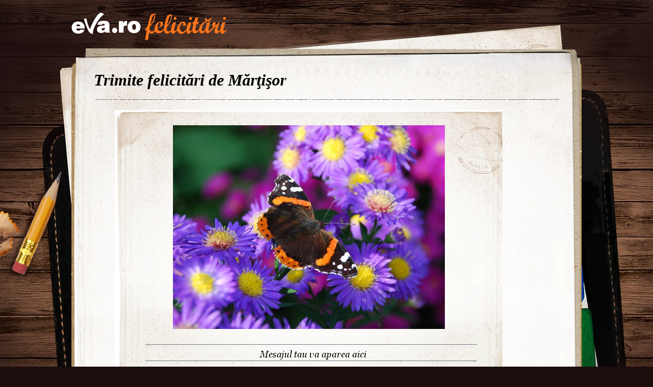

--- FILE ---
content_type: text/html; charset=UTF-8
request_url: http://felicitari.eva.ro/felicitari-1-martie/martie/?id=1992&psize=60&pstart=120
body_size: 5654
content:
<!DOCTYPE html PUBLIC "-//W3C//DTD XHTML 1.0 Transitional//EN" "http://www.w3.org/TR/xhtml1/DTD/xhtml1-transitional.dtd">
<html xmlns="http://www.w3.org/1999/xhtml">
<head>
<link rel="SHORTCUT ICON" href="https://www.eva.ro/favicon.ico">
<meta http-equiv="Content-Type" content="text/html; charset=utf-8" />
<title>Felicitari Martie - Felicitari Eva.ro</title>
<link rel="SHORTCUT ICON" href="/favicon.ico"><script type="text/javascript">

CFG = new Object;
CFG.include_base_url    = 'https://static.eva.ro/felicitari/include';
CFG.img_base_url        = 'https://static.eva.ro/felicitari/img';
CFG.base_url            = '';
CFG.club_base_url       = 'https://www.eva.ro/club';




</script>

<link rel="stylesheet" href="https://static.eva.ro/felicitari/include/styles.css">

<script src="https://static.eva.ro/felicitari/include/prototype.js" type="text/javascript"></script>
<script src="https://static.eva.ro/felicitari/include/control.modal.js" type="text/javascript"></script>
<script src="https://static.eva.ro/felicitari/include/utils.js" type="text/javascript"></script>
</head>
<body style="">

<!-- BRAT VERSION="1.6.0" -->
<script type="text/javascript">

var br_sitecode = "eva";
var br_sitepath = "felicitari";
var springq = springq || [];
springq.push({
  "s": "evaro",
  "cp": "felicitari",
  "url": document.location.href
});
</script>
<script type="text/javascript">  (function() {
var scr = document.createElement('script'); 
scr.type = 'text/javascript'; scr.async = true;
scr.src = (("https:" == document.location.protocol) ? "https://secure.eva.ro" : "http://static.eva.ro") + '/include/brat/spring.js';
var s = document.getElementsByTagName('script')[0]; 
s.parentNode.insertBefore(scr, s);
})();

</script>
<!-- /BRAT -->

<div id="main_container">
        <div id="header">
        <div id="logo"> 
            <a href="https://felicitari.eva.ro/?d=1" title="Felicitari Eva.ro">Felicitari Eva.ro</a>
        </div>
        <div class="login">
                    </div>
    </div>

    <div id="container">

        <div class="page_header">
            <h1>Trimite felicitări de Mărţişor</h1>
        </div>
                <div class="felicitari">
                        <div class="lightbox_felicitare" style="background:none; margin:0 auto; padding:0;">
                <a href="https://felicitari.eva.ro/trimite/?id=1992" style="display:block;  width:760px; height:561px;">
                <div class="felicitare_landscape" style="margin-top:0px;">
                    <div class="felicitare_container">
                        <img  src="https://static.eva.ro/felicitari/img/auto_resized/db/card/000/012/116583l-533x400-bmm-89809a91.jpg" border="0">
                    </div>
                </div>
                </a>
                <div class="btn_container">
                    <a class="btn_send" href="https://felicitari.eva.ro/trimite/?id=1992" target="_top">Trimite pe e-mail</a>
                </div>
            </div>
     


                        <ul class="clearfix">
                                                                



                <li class="image_container" id="card-1749">
                    <a class="image_list"  href="https://felicitari.eva.ro/felicitari-1-martie/martie/?id=1749"  onclick="im_modal_open('https://felicitari.eva.ro/felicitari-1-martie/martie/felicitare/?view=modal&id=1749');return false;">
                        <img src="https://static.eva.ro/felicitari/img/auto_resized/db/card/000/012/536216l-200x200-btm-6de3e057.jpg" alt="Felicitare Martie - 1749"  title="Felicitare Martie - 1749"/>
                    </a>
                    <a href="https://felicitari.eva.ro/felicitari-1-martie/martie/?id=1749" class="zoom" style="display:none;" id="zoom-1749" onclick="im_modal_open('https://felicitari.eva.ro/felicitari-1-martie/martie/felicitare/?view=modal&id=1749');return false;"></a>
               </li>
                                                                



                <li class="image_container" id="card-2094">
                    <a class="image_list"  href="https://felicitari.eva.ro/felicitari-1-martie/martie/?id=2094"  onclick="im_modal_open('https://felicitari.eva.ro/felicitari-1-martie/martie/felicitare/?view=modal&id=2094');return false;">
                        <img src="https://static.eva.ro/felicitari/img/auto_resized/db/card/000/012/331839l-200x200-bmm-aea4f54b.jpg" alt="Felicitare Martie - 2094"  title="Felicitare Martie - 2094"/>
                    </a>
                    <a href="https://felicitari.eva.ro/felicitari-1-martie/martie/?id=2094" class="zoom" style="display:none;" id="zoom-2094" onclick="im_modal_open('https://felicitari.eva.ro/felicitari-1-martie/martie/felicitare/?view=modal&id=2094');return false;"></a>
               </li>
                                                                



                <li class="image_container" id="card-1782">
                    <a class="image_list"  href="https://felicitari.eva.ro/felicitari-1-martie/martie/?id=1782"  onclick="im_modal_open('https://felicitari.eva.ro/felicitari-1-martie/martie/felicitare/?view=modal&id=1782');return false;">
                        <img src="https://static.eva.ro/felicitari/img/auto_resized/db/card/000/012/178298l-200x200-bmm-18ed7824.jpg" alt="Felicitare Martie - 1782"  title="Felicitare Martie - 1782"/>
                    </a>
                    <a href="https://felicitari.eva.ro/felicitari-1-martie/martie/?id=1782" class="zoom" style="display:none;" id="zoom-1782" onclick="im_modal_open('https://felicitari.eva.ro/felicitari-1-martie/martie/felicitare/?view=modal&id=1782');return false;"></a>
               </li>
                                                                



                <li class="image_container" id="card-2100">
                    <a class="image_list"  href="https://felicitari.eva.ro/felicitari-1-martie/martie/?id=2100"  onclick="im_modal_open('https://felicitari.eva.ro/felicitari-1-martie/martie/felicitare/?view=modal&id=2100');return false;">
                        <img src="https://static.eva.ro/felicitari/img/auto_resized/db/card/000/012/701999l-200x200-bmm-d242c089.jpg" alt="Felicitare Martie - 2100"  title="Felicitare Martie - 2100"/>
                    </a>
                    <a href="https://felicitari.eva.ro/felicitari-1-martie/martie/?id=2100" class="zoom" style="display:none;" id="zoom-2100" onclick="im_modal_open('https://felicitari.eva.ro/felicitari-1-martie/martie/felicitare/?view=modal&id=2100');return false;"></a>
               </li>
                                                                



                <li class="image_container" id="card-1985">
                    <a class="image_list"  href="https://felicitari.eva.ro/felicitari-1-martie/martie/?id=1985"  onclick="im_modal_open('https://felicitari.eva.ro/felicitari-1-martie/martie/felicitare/?view=modal&id=1985');return false;">
                        <img src="https://static.eva.ro/felicitari/img/auto_resized/db/card/000/012/155643l-200x200-bmm-3329191a.jpg" alt="Felicitare Martie - 1985"  title="Felicitare Martie - 1985"/>
                    </a>
                    <a href="https://felicitari.eva.ro/felicitari-1-martie/martie/?id=1985" class="zoom" style="display:none;" id="zoom-1985" onclick="im_modal_open('https://felicitari.eva.ro/felicitari-1-martie/martie/felicitare/?view=modal&id=1985');return false;"></a>
               </li>
                                                                



                <li class="image_container" id="card-1808">
                    <a class="image_list"  href="https://felicitari.eva.ro/felicitari-1-martie/martie/?id=1808"  onclick="im_modal_open('https://felicitari.eva.ro/felicitari-1-martie/martie/felicitare/?view=modal&id=1808');return false;">
                        <img src="https://static.eva.ro/felicitari/img/auto_resized/db/card/000/012/207836l-200x200-bmm-81866af1.jpg" alt="Felicitare Martie - 1808"  title="Felicitare Martie - 1808"/>
                    </a>
                    <a href="https://felicitari.eva.ro/felicitari-1-martie/martie/?id=1808" class="zoom" style="display:none;" id="zoom-1808" onclick="im_modal_open('https://felicitari.eva.ro/felicitari-1-martie/martie/felicitare/?view=modal&id=1808');return false;"></a>
               </li>
                                                                



                <li class="image_container" id="card-1759">
                    <a class="image_list"  href="https://felicitari.eva.ro/felicitari-1-martie/martie/?id=1759"  onclick="im_modal_open('https://felicitari.eva.ro/felicitari-1-martie/martie/felicitare/?view=modal&id=1759');return false;">
                        <img src="https://static.eva.ro/felicitari/img/auto_resized/db/card/000/012/266826l-200x200-bmm-88a201ac.jpg" alt="Felicitare Martie - 1759"  title="Felicitare Martie - 1759"/>
                    </a>
                    <a href="https://felicitari.eva.ro/felicitari-1-martie/martie/?id=1759" class="zoom" style="display:none;" id="zoom-1759" onclick="im_modal_open('https://felicitari.eva.ro/felicitari-1-martie/martie/felicitare/?view=modal&id=1759');return false;"></a>
               </li>
                                                                



                <li class="image_container" id="card-1824">
                    <a class="image_list"  href="https://felicitari.eva.ro/felicitari-1-martie/martie/?id=1824"  onclick="im_modal_open('https://felicitari.eva.ro/felicitari-1-martie/martie/felicitare/?view=modal&id=1824');return false;">
                        <img src="https://static.eva.ro/felicitari/img/auto_resized/db/card/000/012/900581l-200x200-btm-8dbb3e35.jpg" alt="Felicitare Martie - 1824"  title="Felicitare Martie - 1824"/>
                    </a>
                    <a href="https://felicitari.eva.ro/felicitari-1-martie/martie/?id=1824" class="zoom" style="display:none;" id="zoom-1824" onclick="im_modal_open('https://felicitari.eva.ro/felicitari-1-martie/martie/felicitare/?view=modal&id=1824');return false;"></a>
               </li>
                                                                



                <li class="image_container" id="card-1767">
                    <a class="image_list"  href="https://felicitari.eva.ro/felicitari-1-martie/martie/?id=1767"  onclick="im_modal_open('https://felicitari.eva.ro/felicitari-1-martie/martie/felicitare/?view=modal&id=1767');return false;">
                        <img src="https://static.eva.ro/felicitari/img/auto_resized/db/card/000/012/728087l-200x200-bmm-bc111711.jpg" alt="Felicitare Martie - 1767"  title="Felicitare Martie - 1767"/>
                    </a>
                    <a href="https://felicitari.eva.ro/felicitari-1-martie/martie/?id=1767" class="zoom" style="display:none;" id="zoom-1767" onclick="im_modal_open('https://felicitari.eva.ro/felicitari-1-martie/martie/felicitare/?view=modal&id=1767');return false;"></a>
               </li>
                                                                



                <li class="image_container" id="card-1657">
                    <a class="image_list"  href="https://felicitari.eva.ro/felicitari-1-martie/martie/?id=1657"  onclick="im_modal_open('https://felicitari.eva.ro/felicitari-1-martie/martie/felicitare/?view=modal&id=1657');return false;">
                        <img src="https://static.eva.ro/felicitari/img/auto_resized/db/card/000/012/840262l-200x200-bmm-23d7b4a1.jpg" alt="Felicitare Martie - 1657"  title="Felicitare Martie - 1657"/>
                    </a>
                    <a href="https://felicitari.eva.ro/felicitari-1-martie/martie/?id=1657" class="zoom" style="display:none;" id="zoom-1657" onclick="im_modal_open('https://felicitari.eva.ro/felicitari-1-martie/martie/felicitare/?view=modal&id=1657');return false;"></a>
               </li>
                                                                



                <li class="image_container" id="card-2101">
                    <a class="image_list"  href="https://felicitari.eva.ro/felicitari-1-martie/martie/?id=2101"  onclick="im_modal_open('https://felicitari.eva.ro/felicitari-1-martie/martie/felicitare/?view=modal&id=2101');return false;">
                        <img src="https://static.eva.ro/felicitari/img/auto_resized/db/card/000/012/371097l-200x200-bmm-13f46a8a.jpg" alt="Felicitare Martie - 2101"  title="Felicitare Martie - 2101"/>
                    </a>
                    <a href="https://felicitari.eva.ro/felicitari-1-martie/martie/?id=2101" class="zoom" style="display:none;" id="zoom-2101" onclick="im_modal_open('https://felicitari.eva.ro/felicitari-1-martie/martie/felicitare/?view=modal&id=2101');return false;"></a>
               </li>
                                                                



                <li class="image_container" id="card-2104">
                    <a class="image_list"  href="https://felicitari.eva.ro/felicitari-1-martie/martie/?id=2104"  onclick="im_modal_open('https://felicitari.eva.ro/felicitari-1-martie/martie/felicitare/?view=modal&id=2104');return false;">
                        <img src="https://static.eva.ro/felicitari/img/auto_resized/db/card/000/012/353350l-200x200-btm-a576bc05.jpg" alt="Felicitare Martie - 2104"  title="Felicitare Martie - 2104"/>
                    </a>
                    <a href="https://felicitari.eva.ro/felicitari-1-martie/martie/?id=2104" class="zoom" style="display:none;" id="zoom-2104" onclick="im_modal_open('https://felicitari.eva.ro/felicitari-1-martie/martie/felicitare/?view=modal&id=2104');return false;"></a>
               </li>
                                                                



                <li class="image_container" id="card-1789">
                    <a class="image_list"  href="https://felicitari.eva.ro/felicitari-1-martie/martie/?id=1789"  onclick="im_modal_open('https://felicitari.eva.ro/felicitari-1-martie/martie/felicitare/?view=modal&id=1789');return false;">
                        <img src="https://static.eva.ro/felicitari/img/auto_resized/db/card/000/012/729103l-200x200-bmm-f02a85a0.jpg" alt="Felicitare Martie - 1789"  title="Felicitare Martie - 1789"/>
                    </a>
                    <a href="https://felicitari.eva.ro/felicitari-1-martie/martie/?id=1789" class="zoom" style="display:none;" id="zoom-1789" onclick="im_modal_open('https://felicitari.eva.ro/felicitari-1-martie/martie/felicitare/?view=modal&id=1789');return false;"></a>
               </li>
                                                                



                <li class="image_container" id="card-2039">
                    <a class="image_list"  href="https://felicitari.eva.ro/felicitari-1-martie/martie/?id=2039"  onclick="im_modal_open('https://felicitari.eva.ro/felicitari-1-martie/martie/felicitare/?view=modal&id=2039');return false;">
                        <img src="https://static.eva.ro/felicitari/img/auto_resized/db/card/000/012/622841l-200x200-bmm-b7b59194.jpg" alt="Felicitare Martie - 2039"  title="Felicitare Martie - 2039"/>
                    </a>
                    <a href="https://felicitari.eva.ro/felicitari-1-martie/martie/?id=2039" class="zoom" style="display:none;" id="zoom-2039" onclick="im_modal_open('https://felicitari.eva.ro/felicitari-1-martie/martie/felicitare/?view=modal&id=2039');return false;"></a>
               </li>
                                                                



                <li class="image_container" id="card-1932">
                    <a class="image_list"  href="https://felicitari.eva.ro/felicitari-1-martie/martie/?id=1932"  onclick="im_modal_open('https://felicitari.eva.ro/felicitari-1-martie/martie/felicitare/?view=modal&id=1932');return false;">
                        <img src="https://static.eva.ro/felicitari/img/auto_resized/db/card/000/012/557101l-200x200-bmm-03ffacaa.jpg" alt="Felicitare Martie - 1932"  title="Felicitare Martie - 1932"/>
                    </a>
                    <a href="https://felicitari.eva.ro/felicitari-1-martie/martie/?id=1932" class="zoom" style="display:none;" id="zoom-1932" onclick="im_modal_open('https://felicitari.eva.ro/felicitari-1-martie/martie/felicitare/?view=modal&id=1932');return false;"></a>
               </li>
                                                                



                <li class="image_container" id="card-1691">
                    <a class="image_list"  href="https://felicitari.eva.ro/felicitari-1-martie/martie/?id=1691"  onclick="im_modal_open('https://felicitari.eva.ro/felicitari-1-martie/martie/felicitare/?view=modal&id=1691');return false;">
                        <img src="https://static.eva.ro/felicitari/img/auto_resized/db/card/000/012/923816l-200x200-bmm-444a2c70.jpg" alt="Felicitare Martie - 1691"  title="Felicitare Martie - 1691"/>
                    </a>
                    <a href="https://felicitari.eva.ro/felicitari-1-martie/martie/?id=1691" class="zoom" style="display:none;" id="zoom-1691" onclick="im_modal_open('https://felicitari.eva.ro/felicitari-1-martie/martie/felicitare/?view=modal&id=1691');return false;"></a>
               </li>
                                                                



                <li class="image_container" id="card-1765">
                    <a class="image_list"  href="https://felicitari.eva.ro/felicitari-1-martie/martie/?id=1765"  onclick="im_modal_open('https://felicitari.eva.ro/felicitari-1-martie/martie/felicitare/?view=modal&id=1765');return false;">
                        <img src="https://static.eva.ro/felicitari/img/auto_resized/db/card/000/012/377886l-200x200-bmm-22660c21.jpg" alt="Felicitare Martie - 1765"  title="Felicitare Martie - 1765"/>
                    </a>
                    <a href="https://felicitari.eva.ro/felicitari-1-martie/martie/?id=1765" class="zoom" style="display:none;" id="zoom-1765" onclick="im_modal_open('https://felicitari.eva.ro/felicitari-1-martie/martie/felicitare/?view=modal&id=1765');return false;"></a>
               </li>
                                                                



                <li class="image_container" id="card-1890">
                    <a class="image_list"  href="https://felicitari.eva.ro/felicitari-1-martie/martie/?id=1890"  onclick="im_modal_open('https://felicitari.eva.ro/felicitari-1-martie/martie/felicitare/?view=modal&id=1890');return false;">
                        <img src="https://static.eva.ro/felicitari/img/auto_resized/db/card/000/012/155916l-200x200-bmm-5cf9ca56.jpg" alt="Felicitare Martie - 1890"  title="Felicitare Martie - 1890"/>
                    </a>
                    <a href="https://felicitari.eva.ro/felicitari-1-martie/martie/?id=1890" class="zoom" style="display:none;" id="zoom-1890" onclick="im_modal_open('https://felicitari.eva.ro/felicitari-1-martie/martie/felicitare/?view=modal&id=1890');return false;"></a>
               </li>
                                                                



                <li class="image_container" id="card-1737">
                    <a class="image_list"  href="https://felicitari.eva.ro/felicitari-1-martie/martie/?id=1737"  onclick="im_modal_open('https://felicitari.eva.ro/felicitari-1-martie/martie/felicitare/?view=modal&id=1737');return false;">
                        <img src="https://static.eva.ro/felicitari/img/auto_resized/db/card/000/012/560434l-200x200-bmm-f8f247ac.jpg" alt="Felicitare Martie - 1737"  title="Felicitare Martie - 1737"/>
                    </a>
                    <a href="https://felicitari.eva.ro/felicitari-1-martie/martie/?id=1737" class="zoom" style="display:none;" id="zoom-1737" onclick="im_modal_open('https://felicitari.eva.ro/felicitari-1-martie/martie/felicitare/?view=modal&id=1737');return false;"></a>
               </li>
                                                                



                <li class="image_container" id="card-1685">
                    <a class="image_list"  href="https://felicitari.eva.ro/felicitari-1-martie/martie/?id=1685"  onclick="im_modal_open('https://felicitari.eva.ro/felicitari-1-martie/martie/felicitare/?view=modal&id=1685');return false;">
                        <img src="https://static.eva.ro/felicitari/img/auto_resized/db/card/000/012/217895l-200x200-btm-e49ab0ca.jpg" alt="Felicitare Martie - 1685"  title="Felicitare Martie - 1685"/>
                    </a>
                    <a href="https://felicitari.eva.ro/felicitari-1-martie/martie/?id=1685" class="zoom" style="display:none;" id="zoom-1685" onclick="im_modal_open('https://felicitari.eva.ro/felicitari-1-martie/martie/felicitare/?view=modal&id=1685');return false;"></a>
               </li>
                                                                



                <li class="image_container" id="card-1923">
                    <a class="image_list"  href="https://felicitari.eva.ro/felicitari-1-martie/martie/?id=1923"  onclick="im_modal_open('https://felicitari.eva.ro/felicitari-1-martie/martie/felicitare/?view=modal&id=1923');return false;">
                        <img src="https://static.eva.ro/felicitari/img/auto_resized/db/card/000/012/879890l-200x200-bmm-d8c07034.jpg" alt="Felicitare Martie - 1923"  title="Felicitare Martie - 1923"/>
                    </a>
                    <a href="https://felicitari.eva.ro/felicitari-1-martie/martie/?id=1923" class="zoom" style="display:none;" id="zoom-1923" onclick="im_modal_open('https://felicitari.eva.ro/felicitari-1-martie/martie/felicitare/?view=modal&id=1923');return false;"></a>
               </li>
                                                                



                <li class="image_container" id="card-1748">
                    <a class="image_list"  href="https://felicitari.eva.ro/felicitari-1-martie/martie/?id=1748"  onclick="im_modal_open('https://felicitari.eva.ro/felicitari-1-martie/martie/felicitare/?view=modal&id=1748');return false;">
                        <img src="https://static.eva.ro/felicitari/img/auto_resized/db/card/000/012/436569l-200x200-bmm-267be883.jpg" alt="Felicitare Martie - 1748"  title="Felicitare Martie - 1748"/>
                    </a>
                    <a href="https://felicitari.eva.ro/felicitari-1-martie/martie/?id=1748" class="zoom" style="display:none;" id="zoom-1748" onclick="im_modal_open('https://felicitari.eva.ro/felicitari-1-martie/martie/felicitare/?view=modal&id=1748');return false;"></a>
               </li>
                                                                



                <li class="image_container" id="card-1912">
                    <a class="image_list"  href="https://felicitari.eva.ro/felicitari-1-martie/martie/?id=1912"  onclick="im_modal_open('https://felicitari.eva.ro/felicitari-1-martie/martie/felicitare/?view=modal&id=1912');return false;">
                        <img src="https://static.eva.ro/felicitari/img/auto_resized/db/card/000/012/169109l-200x200-bmm-d1eaf533.jpg" alt="Felicitare Martie - 1912"  title="Felicitare Martie - 1912"/>
                    </a>
                    <a href="https://felicitari.eva.ro/felicitari-1-martie/martie/?id=1912" class="zoom" style="display:none;" id="zoom-1912" onclick="im_modal_open('https://felicitari.eva.ro/felicitari-1-martie/martie/felicitare/?view=modal&id=1912');return false;"></a>
               </li>
                                                                



                <li class="image_container" id="card-1954">
                    <a class="image_list"  href="https://felicitari.eva.ro/felicitari-1-martie/martie/?id=1954"  onclick="im_modal_open('https://felicitari.eva.ro/felicitari-1-martie/martie/felicitare/?view=modal&id=1954');return false;">
                        <img src="https://static.eva.ro/felicitari/img/auto_resized/db/card/000/012/306045l-200x200-bmm-2f11ec04.jpg" alt="Felicitare Martie - 1954"  title="Felicitare Martie - 1954"/>
                    </a>
                    <a href="https://felicitari.eva.ro/felicitari-1-martie/martie/?id=1954" class="zoom" style="display:none;" id="zoom-1954" onclick="im_modal_open('https://felicitari.eva.ro/felicitari-1-martie/martie/felicitare/?view=modal&id=1954');return false;"></a>
               </li>
                                                                



                <li class="image_container" id="card-1811">
                    <a class="image_list"  href="https://felicitari.eva.ro/felicitari-1-martie/martie/?id=1811"  onclick="im_modal_open('https://felicitari.eva.ro/felicitari-1-martie/martie/felicitare/?view=modal&id=1811');return false;">
                        <img src="https://static.eva.ro/felicitari/img/auto_resized/db/card/000/012/266629l-200x200-bmm-655675c4.jpg" alt="Felicitare Martie - 1811"  title="Felicitare Martie - 1811"/>
                    </a>
                    <a href="https://felicitari.eva.ro/felicitari-1-martie/martie/?id=1811" class="zoom" style="display:none;" id="zoom-1811" onclick="im_modal_open('https://felicitari.eva.ro/felicitari-1-martie/martie/felicitare/?view=modal&id=1811');return false;"></a>
               </li>
                                                                



                <li class="image_container" id="card-1874">
                    <a class="image_list"  href="https://felicitari.eva.ro/felicitari-1-martie/martie/?id=1874"  onclick="im_modal_open('https://felicitari.eva.ro/felicitari-1-martie/martie/felicitare/?view=modal&id=1874');return false;">
                        <img src="https://static.eva.ro/felicitari/img/auto_resized/db/card/000/012/795769l-200x200-bmm-ea98bf63.jpg" alt="Felicitare Martie - 1874"  title="Felicitare Martie - 1874"/>
                    </a>
                    <a href="https://felicitari.eva.ro/felicitari-1-martie/martie/?id=1874" class="zoom" style="display:none;" id="zoom-1874" onclick="im_modal_open('https://felicitari.eva.ro/felicitari-1-martie/martie/felicitare/?view=modal&id=1874');return false;"></a>
               </li>
                                                                



                <li class="image_container" id="card-1953">
                    <a class="image_list"  href="https://felicitari.eva.ro/felicitari-1-martie/martie/?id=1953"  onclick="im_modal_open('https://felicitari.eva.ro/felicitari-1-martie/martie/felicitare/?view=modal&id=1953');return false;">
                        <img src="https://static.eva.ro/felicitari/img/auto_resized/db/card/000/012/915594l-200x200-bmm-6a9e31b8.jpg" alt="Felicitare Martie - 1953"  title="Felicitare Martie - 1953"/>
                    </a>
                    <a href="https://felicitari.eva.ro/felicitari-1-martie/martie/?id=1953" class="zoom" style="display:none;" id="zoom-1953" onclick="im_modal_open('https://felicitari.eva.ro/felicitari-1-martie/martie/felicitare/?view=modal&id=1953');return false;"></a>
               </li>
                                                                



                <li class="image_container" id="card-1899">
                    <a class="image_list"  href="https://felicitari.eva.ro/felicitari-1-martie/martie/?id=1899"  onclick="im_modal_open('https://felicitari.eva.ro/felicitari-1-martie/martie/felicitare/?view=modal&id=1899');return false;">
                        <img src="https://static.eva.ro/felicitari/img/auto_resized/db/card/000/012/984264l-200x200-bmm-674823c3.jpg" alt="Felicitare Martie - 1899"  title="Felicitare Martie - 1899"/>
                    </a>
                    <a href="https://felicitari.eva.ro/felicitari-1-martie/martie/?id=1899" class="zoom" style="display:none;" id="zoom-1899" onclick="im_modal_open('https://felicitari.eva.ro/felicitari-1-martie/martie/felicitare/?view=modal&id=1899');return false;"></a>
               </li>
                                                                



                <li class="image_container" id="card-1988">
                    <a class="image_list"  href="https://felicitari.eva.ro/felicitari-1-martie/martie/?id=1988"  onclick="im_modal_open('https://felicitari.eva.ro/felicitari-1-martie/martie/felicitare/?view=modal&id=1988');return false;">
                        <img src="https://static.eva.ro/felicitari/img/auto_resized/db/card/000/012/843106l-200x200-bmm-f79176ff.jpg" alt="Felicitare Martie - 1988"  title="Felicitare Martie - 1988"/>
                    </a>
                    <a href="https://felicitari.eva.ro/felicitari-1-martie/martie/?id=1988" class="zoom" style="display:none;" id="zoom-1988" onclick="im_modal_open('https://felicitari.eva.ro/felicitari-1-martie/martie/felicitare/?view=modal&id=1988');return false;"></a>
               </li>
                                                                



                <li class="image_container" id="card-1935">
                    <a class="image_list"  href="https://felicitari.eva.ro/felicitari-1-martie/martie/?id=1935"  onclick="im_modal_open('https://felicitari.eva.ro/felicitari-1-martie/martie/felicitare/?view=modal&id=1935');return false;">
                        <img src="https://static.eva.ro/felicitari/img/auto_resized/db/card/000/012/465739l-200x200-btm-9e30a31d.jpg" alt="Felicitare Martie - 1935"  title="Felicitare Martie - 1935"/>
                    </a>
                    <a href="https://felicitari.eva.ro/felicitari-1-martie/martie/?id=1935" class="zoom" style="display:none;" id="zoom-1935" onclick="im_modal_open('https://felicitari.eva.ro/felicitari-1-martie/martie/felicitare/?view=modal&id=1935');return false;"></a>
               </li>
                                                                



                <li class="image_container" id="card-1883">
                    <a class="image_list"  href="https://felicitari.eva.ro/felicitari-1-martie/martie/?id=1883"  onclick="im_modal_open('https://felicitari.eva.ro/felicitari-1-martie/martie/felicitare/?view=modal&id=1883');return false;">
                        <img src="https://static.eva.ro/felicitari/img/auto_resized/db/card/000/012/396590l-200x200-btm-02a43c74.jpg" alt="Felicitare Martie - 1883"  title="Felicitare Martie - 1883"/>
                    </a>
                    <a href="https://felicitari.eva.ro/felicitari-1-martie/martie/?id=1883" class="zoom" style="display:none;" id="zoom-1883" onclick="im_modal_open('https://felicitari.eva.ro/felicitari-1-martie/martie/felicitare/?view=modal&id=1883');return false;"></a>
               </li>
                                                                



                <li class="image_container" id="card-1847">
                    <a class="image_list"  href="https://felicitari.eva.ro/felicitari-1-martie/martie/?id=1847"  onclick="im_modal_open('https://felicitari.eva.ro/felicitari-1-martie/martie/felicitare/?view=modal&id=1847');return false;">
                        <img src="https://static.eva.ro/felicitari/img/auto_resized/db/card/000/012/779786l-200x200-bmm-61c71f79.jpg" alt="Felicitare Martie - 1847"  title="Felicitare Martie - 1847"/>
                    </a>
                    <a href="https://felicitari.eva.ro/felicitari-1-martie/martie/?id=1847" class="zoom" style="display:none;" id="zoom-1847" onclick="im_modal_open('https://felicitari.eva.ro/felicitari-1-martie/martie/felicitare/?view=modal&id=1847');return false;"></a>
               </li>
                                                                



                <li class="image_container" id="card-1745">
                    <a class="image_list"  href="https://felicitari.eva.ro/felicitari-1-martie/martie/?id=1745"  onclick="im_modal_open('https://felicitari.eva.ro/felicitari-1-martie/martie/felicitare/?view=modal&id=1745');return false;">
                        <img src="https://static.eva.ro/felicitari/img/auto_resized/db/card/000/012/931926l-200x200-btm-991d2b19.jpg" alt="Felicitare Martie - 1745"  title="Felicitare Martie - 1745"/>
                    </a>
                    <a href="https://felicitari.eva.ro/felicitari-1-martie/martie/?id=1745" class="zoom" style="display:none;" id="zoom-1745" onclick="im_modal_open('https://felicitari.eva.ro/felicitari-1-martie/martie/felicitare/?view=modal&id=1745');return false;"></a>
               </li>
                                                                



                <li class="image_container" id="card-2017">
                    <a class="image_list"  href="https://felicitari.eva.ro/felicitari-1-martie/martie/?id=2017"  onclick="im_modal_open('https://felicitari.eva.ro/felicitari-1-martie/martie/felicitare/?view=modal&id=2017');return false;">
                        <img src="https://static.eva.ro/felicitari/img/auto_resized/db/card/000/012/597661l-200x200-bmm-f3a1a9fb.jpg" alt="Felicitare Martie - 2017"  title="Felicitare Martie - 2017"/>
                    </a>
                    <a href="https://felicitari.eva.ro/felicitari-1-martie/martie/?id=2017" class="zoom" style="display:none;" id="zoom-2017" onclick="im_modal_open('https://felicitari.eva.ro/felicitari-1-martie/martie/felicitare/?view=modal&id=2017');return false;"></a>
               </li>
                                                                



                <li class="image_container" id="card-1717">
                    <a class="image_list"  href="https://felicitari.eva.ro/felicitari-1-martie/martie/?id=1717"  onclick="im_modal_open('https://felicitari.eva.ro/felicitari-1-martie/martie/felicitare/?view=modal&id=1717');return false;">
                        <img src="https://static.eva.ro/felicitari/img/auto_resized/db/card/000/012/504642l-200x200-btm-3c4ca78b.jpg" alt="Felicitare Martie - 1717"  title="Felicitare Martie - 1717"/>
                    </a>
                    <a href="https://felicitari.eva.ro/felicitari-1-martie/martie/?id=1717" class="zoom" style="display:none;" id="zoom-1717" onclick="im_modal_open('https://felicitari.eva.ro/felicitari-1-martie/martie/felicitare/?view=modal&id=1717');return false;"></a>
               </li>
                                                                



                <li class="image_container" id="card-1661">
                    <a class="image_list"  href="https://felicitari.eva.ro/felicitari-1-martie/martie/?id=1661"  onclick="im_modal_open('https://felicitari.eva.ro/felicitari-1-martie/martie/felicitare/?view=modal&id=1661');return false;">
                        <img src="https://static.eva.ro/felicitari/img/auto_resized/db/card/000/012/709746l-200x200-bmm-cb9387d4.jpg" alt="Felicitare Martie - 1661"  title="Felicitare Martie - 1661"/>
                    </a>
                    <a href="https://felicitari.eva.ro/felicitari-1-martie/martie/?id=1661" class="zoom" style="display:none;" id="zoom-1661" onclick="im_modal_open('https://felicitari.eva.ro/felicitari-1-martie/martie/felicitare/?view=modal&id=1661');return false;"></a>
               </li>
                                                                



                <li class="image_container" id="card-1859">
                    <a class="image_list"  href="https://felicitari.eva.ro/felicitari-1-martie/martie/?id=1859"  onclick="im_modal_open('https://felicitari.eva.ro/felicitari-1-martie/martie/felicitare/?view=modal&id=1859');return false;">
                        <img src="https://static.eva.ro/felicitari/img/auto_resized/db/card/000/012/669924l-200x200-bmm-c4f701db.jpg" alt="Felicitare Martie - 1859"  title="Felicitare Martie - 1859"/>
                    </a>
                    <a href="https://felicitari.eva.ro/felicitari-1-martie/martie/?id=1859" class="zoom" style="display:none;" id="zoom-1859" onclick="im_modal_open('https://felicitari.eva.ro/felicitari-1-martie/martie/felicitare/?view=modal&id=1859');return false;"></a>
               </li>
                                                                



                <li class="image_container" id="card-1744">
                    <a class="image_list"  href="https://felicitari.eva.ro/felicitari-1-martie/martie/?id=1744"  onclick="im_modal_open('https://felicitari.eva.ro/felicitari-1-martie/martie/felicitare/?view=modal&id=1744');return false;">
                        <img src="https://static.eva.ro/felicitari/img/auto_resized/db/card/000/012/759165l-200x200-btm-a2a50b7b.jpg" alt="Felicitare Martie - 1744"  title="Felicitare Martie - 1744"/>
                    </a>
                    <a href="https://felicitari.eva.ro/felicitari-1-martie/martie/?id=1744" class="zoom" style="display:none;" id="zoom-1744" onclick="im_modal_open('https://felicitari.eva.ro/felicitari-1-martie/martie/felicitare/?view=modal&id=1744');return false;"></a>
               </li>
                                                                



                <li class="image_container" id="card-1741">
                    <a class="image_list"  href="https://felicitari.eva.ro/felicitari-1-martie/martie/?id=1741"  onclick="im_modal_open('https://felicitari.eva.ro/felicitari-1-martie/martie/felicitare/?view=modal&id=1741');return false;">
                        <img src="https://static.eva.ro/felicitari/img/auto_resized/db/card/000/012/732883l-200x200-btm-e420a8cf.jpg" alt="Felicitare Martie - 1741"  title="Felicitare Martie - 1741"/>
                    </a>
                    <a href="https://felicitari.eva.ro/felicitari-1-martie/martie/?id=1741" class="zoom" style="display:none;" id="zoom-1741" onclick="im_modal_open('https://felicitari.eva.ro/felicitari-1-martie/martie/felicitare/?view=modal&id=1741');return false;"></a>
               </li>
                                                                



                <li class="image_container" id="card-1705">
                    <a class="image_list"  href="https://felicitari.eva.ro/felicitari-1-martie/martie/?id=1705"  onclick="im_modal_open('https://felicitari.eva.ro/felicitari-1-martie/martie/felicitare/?view=modal&id=1705');return false;">
                        <img src="https://static.eva.ro/felicitari/img/auto_resized/db/card/000/012/481940l-200x200-bmm-0dacb000.jpg" alt="Felicitare Martie - 1705"  title="Felicitare Martie - 1705"/>
                    </a>
                    <a href="https://felicitari.eva.ro/felicitari-1-martie/martie/?id=1705" class="zoom" style="display:none;" id="zoom-1705" onclick="im_modal_open('https://felicitari.eva.ro/felicitari-1-martie/martie/felicitare/?view=modal&id=1705');return false;"></a>
               </li>
                                                                



                <li class="image_container" id="card-1891">
                    <a class="image_list"  href="https://felicitari.eva.ro/felicitari-1-martie/martie/?id=1891"  onclick="im_modal_open('https://felicitari.eva.ro/felicitari-1-martie/martie/felicitare/?view=modal&id=1891');return false;">
                        <img src="https://static.eva.ro/felicitari/img/auto_resized/db/card/000/012/724090l-200x200-bmm-93642ab6.jpg" alt="Felicitare Martie - 1891"  title="Felicitare Martie - 1891"/>
                    </a>
                    <a href="https://felicitari.eva.ro/felicitari-1-martie/martie/?id=1891" class="zoom" style="display:none;" id="zoom-1891" onclick="im_modal_open('https://felicitari.eva.ro/felicitari-1-martie/martie/felicitare/?view=modal&id=1891');return false;"></a>
               </li>
                                                                



                <li class="image_container" id="card-1736">
                    <a class="image_list"  href="https://felicitari.eva.ro/felicitari-1-martie/martie/?id=1736"  onclick="im_modal_open('https://felicitari.eva.ro/felicitari-1-martie/martie/felicitare/?view=modal&id=1736');return false;">
                        <img src="https://static.eva.ro/felicitari/img/auto_resized/db/card/000/012/415286l-200x200-bmm-17f99ba7.jpg" alt="Felicitare Martie - 1736"  title="Felicitare Martie - 1736"/>
                    </a>
                    <a href="https://felicitari.eva.ro/felicitari-1-martie/martie/?id=1736" class="zoom" style="display:none;" id="zoom-1736" onclick="im_modal_open('https://felicitari.eva.ro/felicitari-1-martie/martie/felicitare/?view=modal&id=1736');return false;"></a>
               </li>
                                                                



                <li class="image_container" id="card-2107">
                    <a class="image_list"  href="https://felicitari.eva.ro/felicitari-1-martie/martie/?id=2107"  onclick="im_modal_open('https://felicitari.eva.ro/felicitari-1-martie/martie/felicitare/?view=modal&id=2107');return false;">
                        <img src="https://static.eva.ro/felicitari/img/auto_resized/db/card/000/012/924813l-200x200-bmm-19f0c96b.jpg" alt="Felicitare Martie - 2107"  title="Felicitare Martie - 2107"/>
                    </a>
                    <a href="https://felicitari.eva.ro/felicitari-1-martie/martie/?id=2107" class="zoom" style="display:none;" id="zoom-2107" onclick="im_modal_open('https://felicitari.eva.ro/felicitari-1-martie/martie/felicitare/?view=modal&id=2107');return false;"></a>
               </li>
                                                                



                <li class="image_container" id="card-1697">
                    <a class="image_list"  href="https://felicitari.eva.ro/felicitari-1-martie/martie/?id=1697"  onclick="im_modal_open('https://felicitari.eva.ro/felicitari-1-martie/martie/felicitare/?view=modal&id=1697');return false;">
                        <img src="https://static.eva.ro/felicitari/img/auto_resized/db/card/000/012/977544l-200x200-bmm-493e2388.jpg" alt="Felicitare Martie - 1697"  title="Felicitare Martie - 1697"/>
                    </a>
                    <a href="https://felicitari.eva.ro/felicitari-1-martie/martie/?id=1697" class="zoom" style="display:none;" id="zoom-1697" onclick="im_modal_open('https://felicitari.eva.ro/felicitari-1-martie/martie/felicitare/?view=modal&id=1697');return false;"></a>
               </li>
                                                                



                <li class="image_container" id="card-1649">
                    <a class="image_list"  href="https://felicitari.eva.ro/felicitari-1-martie/martie/?id=1649"  onclick="im_modal_open('https://felicitari.eva.ro/felicitari-1-martie/martie/felicitare/?view=modal&id=1649');return false;">
                        <img src="https://static.eva.ro/felicitari/img/auto_resized/db/card/000/012/740390l-200x200-bmm-da8099b6.jpg" alt="Felicitare Martie - 1649"  title="Felicitare Martie - 1649"/>
                    </a>
                    <a href="https://felicitari.eva.ro/felicitari-1-martie/martie/?id=1649" class="zoom" style="display:none;" id="zoom-1649" onclick="im_modal_open('https://felicitari.eva.ro/felicitari-1-martie/martie/felicitare/?view=modal&id=1649');return false;"></a>
               </li>
                                                                



                <li class="image_container" id="card-2035">
                    <a class="image_list"  href="https://felicitari.eva.ro/felicitari-1-martie/martie/?id=2035"  onclick="im_modal_open('https://felicitari.eva.ro/felicitari-1-martie/martie/felicitare/?view=modal&id=2035');return false;">
                        <img src="https://static.eva.ro/felicitari/img/auto_resized/db/card/000/012/183608l-200x200-btm-fba4c18c.jpg" alt="Felicitare Martie - 2035"  title="Felicitare Martie - 2035"/>
                    </a>
                    <a href="https://felicitari.eva.ro/felicitari-1-martie/martie/?id=2035" class="zoom" style="display:none;" id="zoom-2035" onclick="im_modal_open('https://felicitari.eva.ro/felicitari-1-martie/martie/felicitare/?view=modal&id=2035');return false;"></a>
               </li>
                                                                



                <li class="image_container" id="card-2083">
                    <a class="image_list"  href="https://felicitari.eva.ro/felicitari-1-martie/martie/?id=2083"  onclick="im_modal_open('https://felicitari.eva.ro/felicitari-1-martie/martie/felicitare/?view=modal&id=2083');return false;">
                        <img src="https://static.eva.ro/felicitari/img/auto_resized/db/card/000/012/915788l-200x200-btm-505269f0.jpg" alt="Felicitare Martie - 2083"  title="Felicitare Martie - 2083"/>
                    </a>
                    <a href="https://felicitari.eva.ro/felicitari-1-martie/martie/?id=2083" class="zoom" style="display:none;" id="zoom-2083" onclick="im_modal_open('https://felicitari.eva.ro/felicitari-1-martie/martie/felicitare/?view=modal&id=2083');return false;"></a>
               </li>
                                                                



                <li class="image_container" id="card-1855">
                    <a class="image_list"  href="https://felicitari.eva.ro/felicitari-1-martie/martie/?id=1855"  onclick="im_modal_open('https://felicitari.eva.ro/felicitari-1-martie/martie/felicitare/?view=modal&id=1855');return false;">
                        <img src="https://static.eva.ro/felicitari/img/auto_resized/db/card/000/012/550292l-200x200-bmm-a7239aa2.jpg" alt="Felicitare Martie - 1855"  title="Felicitare Martie - 1855"/>
                    </a>
                    <a href="https://felicitari.eva.ro/felicitari-1-martie/martie/?id=1855" class="zoom" style="display:none;" id="zoom-1855" onclick="im_modal_open('https://felicitari.eva.ro/felicitari-1-martie/martie/felicitare/?view=modal&id=1855');return false;"></a>
               </li>
                                                                



                <li class="image_container" id="card-1728">
                    <a class="image_list"  href="https://felicitari.eva.ro/felicitari-1-martie/martie/?id=1728"  onclick="im_modal_open('https://felicitari.eva.ro/felicitari-1-martie/martie/felicitare/?view=modal&id=1728');return false;">
                        <img src="https://static.eva.ro/felicitari/img/auto_resized/db/card/000/012/606268l-200x200-btm-b0b0c710.jpg" alt="Felicitare Martie - 1728"  title="Felicitare Martie - 1728"/>
                    </a>
                    <a href="https://felicitari.eva.ro/felicitari-1-martie/martie/?id=1728" class="zoom" style="display:none;" id="zoom-1728" onclick="im_modal_open('https://felicitari.eva.ro/felicitari-1-martie/martie/felicitare/?view=modal&id=1728');return false;"></a>
               </li>
                                                                



                <li class="image_container" id="card-1843">
                    <a class="image_list"  href="https://felicitari.eva.ro/felicitari-1-martie/martie/?id=1843"  onclick="im_modal_open('https://felicitari.eva.ro/felicitari-1-martie/martie/felicitare/?view=modal&id=1843');return false;">
                        <img src="https://static.eva.ro/felicitari/img/auto_resized/db/card/000/012/553473l-200x200-bmm-16a619da.jpg" alt="Felicitare Martie - 1843"  title="Felicitare Martie - 1843"/>
                    </a>
                    <a href="https://felicitari.eva.ro/felicitari-1-martie/martie/?id=1843" class="zoom" style="display:none;" id="zoom-1843" onclick="im_modal_open('https://felicitari.eva.ro/felicitari-1-martie/martie/felicitare/?view=modal&id=1843');return false;"></a>
               </li>
                                                                



                <li class="image_container" id="card-1828">
                    <a class="image_list"  href="https://felicitari.eva.ro/felicitari-1-martie/martie/?id=1828"  onclick="im_modal_open('https://felicitari.eva.ro/felicitari-1-martie/martie/felicitare/?view=modal&id=1828');return false;">
                        <img src="https://static.eva.ro/felicitari/img/auto_resized/db/card/000/012/993630l-200x200-bmm-b9ec4530.jpg" alt="Felicitare Martie - 1828"  title="Felicitare Martie - 1828"/>
                    </a>
                    <a href="https://felicitari.eva.ro/felicitari-1-martie/martie/?id=1828" class="zoom" style="display:none;" id="zoom-1828" onclick="im_modal_open('https://felicitari.eva.ro/felicitari-1-martie/martie/felicitare/?view=modal&id=1828');return false;"></a>
               </li>
                                                                



                <li class="image_container" id="card-1725">
                    <a class="image_list"  href="https://felicitari.eva.ro/felicitari-1-martie/martie/?id=1725"  onclick="im_modal_open('https://felicitari.eva.ro/felicitari-1-martie/martie/felicitare/?view=modal&id=1725');return false;">
                        <img src="https://static.eva.ro/felicitari/img/auto_resized/db/card/000/012/628723l-200x200-bmm-f43bf842.jpg" alt="Felicitare Martie - 1725"  title="Felicitare Martie - 1725"/>
                    </a>
                    <a href="https://felicitari.eva.ro/felicitari-1-martie/martie/?id=1725" class="zoom" style="display:none;" id="zoom-1725" onclick="im_modal_open('https://felicitari.eva.ro/felicitari-1-martie/martie/felicitare/?view=modal&id=1725');return false;"></a>
               </li>
                                                                



                <li class="image_container" id="card-1842">
                    <a class="image_list"  href="https://felicitari.eva.ro/felicitari-1-martie/martie/?id=1842"  onclick="im_modal_open('https://felicitari.eva.ro/felicitari-1-martie/martie/felicitare/?view=modal&id=1842');return false;">
                        <img src="https://static.eva.ro/felicitari/img/auto_resized/db/card/000/012/332688l-200x200-bmm-3a79e415.jpg" alt="Felicitare Martie - 1842"  title="Felicitare Martie - 1842"/>
                    </a>
                    <a href="https://felicitari.eva.ro/felicitari-1-martie/martie/?id=1842" class="zoom" style="display:none;" id="zoom-1842" onclick="im_modal_open('https://felicitari.eva.ro/felicitari-1-martie/martie/felicitare/?view=modal&id=1842');return false;"></a>
               </li>
                                                                



                <li class="image_container" id="card-1978">
                    <a class="image_list"  href="https://felicitari.eva.ro/felicitari-1-martie/martie/?id=1978"  onclick="im_modal_open('https://felicitari.eva.ro/felicitari-1-martie/martie/felicitare/?view=modal&id=1978');return false;">
                        <img src="https://static.eva.ro/felicitari/img/auto_resized/db/card/000/012/193020l-200x200-bmm-7298e940.jpg" alt="Felicitare Martie - 1978"  title="Felicitare Martie - 1978"/>
                    </a>
                    <a href="https://felicitari.eva.ro/felicitari-1-martie/martie/?id=1978" class="zoom" style="display:none;" id="zoom-1978" onclick="im_modal_open('https://felicitari.eva.ro/felicitari-1-martie/martie/felicitare/?view=modal&id=1978');return false;"></a>
               </li>
                                                                



                <li class="image_container" id="card-1785">
                    <a class="image_list"  href="https://felicitari.eva.ro/felicitari-1-martie/martie/?id=1785"  onclick="im_modal_open('https://felicitari.eva.ro/felicitari-1-martie/martie/felicitare/?view=modal&id=1785');return false;">
                        <img src="https://static.eva.ro/felicitari/img/auto_resized/db/card/000/012/903461l-200x200-bmm-a23144d3.jpg" alt="Felicitare Martie - 1785"  title="Felicitare Martie - 1785"/>
                    </a>
                    <a href="https://felicitari.eva.ro/felicitari-1-martie/martie/?id=1785" class="zoom" style="display:none;" id="zoom-1785" onclick="im_modal_open('https://felicitari.eva.ro/felicitari-1-martie/martie/felicitare/?view=modal&id=1785');return false;"></a>
               </li>
                                                                



                <li class="image_container" id="card-1735">
                    <a class="image_list"  href="https://felicitari.eva.ro/felicitari-1-martie/martie/?id=1735"  onclick="im_modal_open('https://felicitari.eva.ro/felicitari-1-martie/martie/felicitare/?view=modal&id=1735');return false;">
                        <img src="https://static.eva.ro/felicitari/img/auto_resized/db/card/000/012/812402l-200x200-bmm-686aac69.jpg" alt="Felicitare Martie - 1735"  title="Felicitare Martie - 1735"/>
                    </a>
                    <a href="https://felicitari.eva.ro/felicitari-1-martie/martie/?id=1735" class="zoom" style="display:none;" id="zoom-1735" onclick="im_modal_open('https://felicitari.eva.ro/felicitari-1-martie/martie/felicitare/?view=modal&id=1735');return false;"></a>
               </li>
                                                                



                <li class="image_container" id="card-1692">
                    <a class="image_list"  href="https://felicitari.eva.ro/felicitari-1-martie/martie/?id=1692"  onclick="im_modal_open('https://felicitari.eva.ro/felicitari-1-martie/martie/felicitare/?view=modal&id=1692');return false;">
                        <img src="https://static.eva.ro/felicitari/img/auto_resized/db/card/000/012/666267l-200x200-bmm-6faf38ab.jpg" alt="Felicitare Martie - 1692"  title="Felicitare Martie - 1692"/>
                    </a>
                    <a href="https://felicitari.eva.ro/felicitari-1-martie/martie/?id=1692" class="zoom" style="display:none;" id="zoom-1692" onclick="im_modal_open('https://felicitari.eva.ro/felicitari-1-martie/martie/felicitare/?view=modal&id=1692');return false;"></a>
               </li>
                                                                



                <li class="image_container" id="card-1699">
                    <a class="image_list"  href="https://felicitari.eva.ro/felicitari-1-martie/martie/?id=1699"  onclick="im_modal_open('https://felicitari.eva.ro/felicitari-1-martie/martie/felicitare/?view=modal&id=1699');return false;">
                        <img src="https://static.eva.ro/felicitari/img/auto_resized/db/card/000/012/778240l-200x200-bmm-a7623239.jpg" alt="Felicitare Martie - 1699"  title="Felicitare Martie - 1699"/>
                    </a>
                    <a href="https://felicitari.eva.ro/felicitari-1-martie/martie/?id=1699" class="zoom" style="display:none;" id="zoom-1699" onclick="im_modal_open('https://felicitari.eva.ro/felicitari-1-martie/martie/felicitare/?view=modal&id=1699');return false;"></a>
               </li>
                                                                



                <li class="image_container" id="card-1656">
                    <a class="image_list"  href="https://felicitari.eva.ro/felicitari-1-martie/martie/?id=1656"  onclick="im_modal_open('https://felicitari.eva.ro/felicitari-1-martie/martie/felicitare/?view=modal&id=1656');return false;">
                        <img src="https://static.eva.ro/felicitari/img/auto_resized/db/card/000/012/252153l-200x200-bmm-ff3f142f.jpg" alt="Felicitare Martie - 1656"  title="Felicitare Martie - 1656"/>
                    </a>
                    <a href="https://felicitari.eva.ro/felicitari-1-martie/martie/?id=1656" class="zoom" style="display:none;" id="zoom-1656" onclick="im_modal_open('https://felicitari.eva.ro/felicitari-1-martie/martie/felicitare/?view=modal&id=1656');return false;"></a>
               </li>
                                                                



                <li class="image_container" id="card-2021">
                    <a class="image_list"  href="https://felicitari.eva.ro/felicitari-1-martie/martie/?id=2021"  onclick="im_modal_open('https://felicitari.eva.ro/felicitari-1-martie/martie/felicitare/?view=modal&id=2021');return false;">
                        <img src="https://static.eva.ro/felicitari/img/auto_resized/db/card/000/012/892514l-200x200-bmm-a36d0d58.jpg" alt="Felicitare Martie - 2021"  title="Felicitare Martie - 2021"/>
                    </a>
                    <a href="https://felicitari.eva.ro/felicitari-1-martie/martie/?id=2021" class="zoom" style="display:none;" id="zoom-2021" onclick="im_modal_open('https://felicitari.eva.ro/felicitari-1-martie/martie/felicitare/?view=modal&id=2021');return false;"></a>
               </li>
                           </ul>
        </div>
                <div class="pages_container">
            <div class="pages">
                <a href="http://felicitari.eva.ro/felicitari-1-martie/martie/?id=1992&amp;psize=60&amp;pstart=60" title="Lista Felicitari - pagina anterioara" class="arrow">Precedenta</a> <a class="page" href="http://felicitari.eva.ro/felicitari-1-martie/martie/?id=1992&amp;psize=60&amp;pstart=0" title="Lista Felicitari - pagina 1">1</a> <a class="page" href="http://felicitari.eva.ro/felicitari-1-martie/martie/?id=1992&amp;psize=60&amp;pstart=60" title="Lista Felicitari - pagina 2">2</a> <span class="active" title="Lista Felicitari - pagina 3" >3</span> <a class="page" href="http://felicitari.eva.ro/felicitari-1-martie/martie/?id=1992&amp;psize=60&amp;pstart=180" title="Lista Felicitari - pagina 4">4</a> <a class="page" href="http://felicitari.eva.ro/felicitari-1-martie/martie/?id=1992&amp;psize=60&amp;pstart=240" title="Lista Felicitari - pagina 5">5</a> <a class="page" href="http://felicitari.eva.ro/felicitari-1-martie/martie/?id=1992&amp;psize=60&amp;pstart=300" title="Lista Felicitari - pagina 6">6</a> <a class="page" href="http://felicitari.eva.ro/felicitari-1-martie/martie/?id=1992&amp;psize=60&amp;pstart=360" title="Lista Felicitari - pagina 7">7</a> <a class="page" href="http://felicitari.eva.ro/felicitari-1-martie/martie/?id=1992&amp;psize=60&amp;pstart=420" title="Lista Felicitari - pagina 8">8</a>  <a href="http://felicitari.eva.ro/felicitari-1-martie/martie/?id=1992&amp;psize=60&amp;pstart=180" title="Lista Felicitari - pagina urmatoare" class="arrow">Următoarea</a>
               
            </div>
        </div>
                <div class="footer">
        <div class="menu_categories">
                                                <a href="https://felicitari.eva.ro/?d=1">Felicitări</a>
                                        <span class="separator">|</span>
                                                            <a href="https://felicitari.eva.ro/felicitari-sf-valentin/">Felicitări Sf. Valentin</a>
                                        <span class="separator">|</span>
                                                            <a href="https://felicitari.eva.ro/felicitari-anul-nou/">Felicitări Anul Nou</a>
                                        <span class="separator">|</span>
                                                            <a href="https://felicitari.eva.ro/felicitari-craciun/">Felicitări Crăciun</a>
                                        <span class="separator">|</span>
                                                            <a href="https://felicitari.eva.ro/felicitari-constantin-si-elena/">Felicitări Constantin şi Elena</a>
                                        <span class="separator">|</span>
                                                            <a href="https://felicitari.eva.ro/felicitari-paste/">Felicitări Paşte</a>
                                        <span class="separator">|</span>
                                                            <a href="https://felicitari.eva.ro/felicitari-florii/">Felicitări Florii</a>
                                        <span class="separator">|</span>
                                                            <a href="https://felicitari.eva.ro/felicitari-8-martie/">Felicitări 8 Martie</a>
                                        <span class="separator">|</span>
                                                            <span class="active">Felicitări 1 Martie</span>
                                    </div>
        <div class="trafic">
    <!-- Begin Google -->
<script type="text/javascript">
var gaJsHost = (("https:" == document.location.protocol) ? "https://ssl." : "http://www.");
document.write(unescape("%3Cscript src='" + gaJsHost + "google-analytics.com/ga.js' type='text/javascript'%3E%3C/script%3E"));
</script>
<script type="text/javascript">
var pageTracker = _gat._getTracker("UA-283390-2");
pageTracker._setDomainName("eva.ro");
pageTracker._initData();
pageTracker._setCustomVar(1, 'Section', 'Felicitari',3);            
pageTracker._trackPageview();
</script>
<!-- End Google -->

<!-- BEGIN trafic.ro code v2.0 -->
<script>t_rid="evaro";</script>
<script src="http://storage.trafic.ro/js/trafic.js"></script>
<noscript>
<a href="http://www.trafic.ro/top/?rid=evaro"><img src="http://log.trafic.ro/cgi-bin/pl.dll?rid=evaro" border="0" alt="trafic ranking"></a>
</noscript>
<!-- END trafic.ro code v2.0 -->
    </div>
</div></div>

<script language="javascript">

document.observe('keydown', function(event){
    
    switch (event.keyCode) {
        case Event.KEY_LEFT:
            try {
                window.frames['ecard_modal'].goPrev();
            } catch(e) {}
          return false;
            break;
        case Event.KEY_RIGHT:
            try {
                window.frames['ecard_modal'].goNext();
            }catch(e){}
            break;
    }
});



Event.observe(window, 'load',function() {
    $$('li.image_container').each(function(el, index){
        el.observe('mouseenter',function(){
            var el_id = el.id;
            var zoom_id = el_id.replace('card', 'zoom');
            $(zoom_id).show();
       });
        el.observe('mouseleave',function(){
            var el_id = el.id;
            var zoom_id = el_id.replace('card', 'zoom');
            $(zoom_id).hide();
 
        }); 
    });
});
</script>

<script defer src="https://static.cloudflareinsights.com/beacon.min.js/vcd15cbe7772f49c399c6a5babf22c1241717689176015" integrity="sha512-ZpsOmlRQV6y907TI0dKBHq9Md29nnaEIPlkf84rnaERnq6zvWvPUqr2ft8M1aS28oN72PdrCzSjY4U6VaAw1EQ==" data-cf-beacon='{"version":"2024.11.0","token":"ff6efe1fd85a4e58997da60a572003d3","r":1,"server_timing":{"name":{"cfCacheStatus":true,"cfEdge":true,"cfExtPri":true,"cfL4":true,"cfOrigin":true,"cfSpeedBrain":true},"location_startswith":null}}' crossorigin="anonymous"></script>
</body>
</html>
